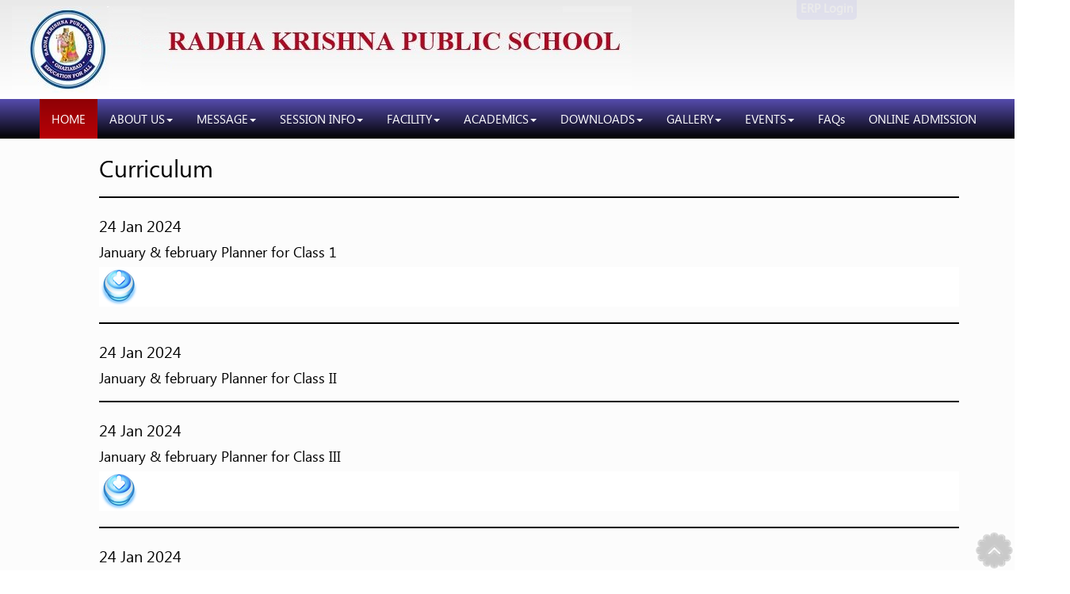

--- FILE ---
content_type: text/html
request_url: http://rkpsgzb.co/curriculum.html
body_size: 31339
content:
<!DOCTYPE html>



<html xmlns="http://www.w3.org/1999/xhtml">

<head runat="server">  <link rel='shortcut icon' href='favicon.ico' type='image/x-icon' />

     <meta http-equiv="Content-Type" content="text/html; charset=utf-8" />

    <meta name="viewport" content="width=device-width, initial-scale=1" />

    <title>Radha Krishna Public School</title>

    <link href='CSS/bootstrap.css' rel="stylesheet" type="text/css" />

    <link href='CSS/style.css' rel="stylesheet" type="text/css" />

    <link rel="stylesheet" href='CSS/animate.css' type="text/css" />

    <link rel="stylesheet" href='CSS/font-awesome.css' type="text/css" />

    <link rel="stylesheet" href='CSS/flexslider.css' type="text/css" />

    

   

    

    <!-- HTML5 Shim and Respond.js IE8 support of HTML5 elements and media queries -->

    <!-- WARNING: Respond.js doesn't work if you view the page via file:// -->

    <!--[if lt IE 9]>

      <script src="https://oss.maxcdn.com/libs/html5shiv/3.7.0/html5shiv.js"></script>

      <script src="https://oss.maxcdn.com/libs/respond.js/1.3.0/respond.min.js"></script>

    <![endif]-->
	
<!-- Pop Up Script Starts-->
	<script type="text/javascript" src="http://ajax.googleapis.com/ajax/libs/jquery/1.4.2/jquery.js"></script>

<script type="text/javascript">
$(document).ready(function() {	

		var id = '#dialog';
	
		//Get the screen height and width
		var maskHeight = $(document).height();
		var maskWidth = $(window).width();
	
		//Set heigth and width to mask to fill up the whole screen
		$('#mask').css({'width':maskWidth,'height':maskHeight});
		
		//transition effect		
		$('#mask').fadeIn(1000);	
		$('#mask').fadeTo("slow",0.8);	
	
		//Get the window height and width
		var winH = $(window).height();
		var winW = $(window).width();
              
		//Set the popup window to center
		$(id).css('top',  winH/2-$(id).height()/2);
		$(id).css('left', winW/2-$(id).width()/2);
	
		//transition effect
		$(id).fadeIn(2000); 	
	
	//if close button is clicked
	$('.window .close').click(function (e) {
		//Cancel the link behavior
		e.preventDefault();
		
		$('#mask').hide();
		$('.window').hide();
	});		
	
	//if mask is clicked
	$('#mask').click(function () {
		$(this).hide();
		$('.window').hide();
	});		
	
});

</script>

<style type="text/css">
body {
font-family:verdana;
font-size:15px;
}

a {color:#333; text-decoration:none}
a:hover {color:#ccc; text-decoration:none}

#mask {
  position:absolute;
  left:0;
  top:0;
  z-index:9000;
  background-color:#000;
  display:none;
}  
#boxes .window {
  position:absolute;
  left:0;
  top:0;
  width:990px;
  height:550px;
  background-color:#000;
  display:none;
  z-index:9999;
  padding:20px;
}
#boxes #dialog {
  width:1020px; 
  height:440px;
  padding:20px;
  background-color:#8DE6F4;
  
  
}


</style>

 <!--Pop Up Script Ends-->

    <script src='JS/jquery-1.10.2.js' type="text/javascript"></script>

    <script src='js/ie-emulation-modes-warning.js' type="text/javascript"></script>

    <script src="js/jquery.min.js"></script>
	<script async src="assets/js/jquery.js"></script>
    <script async src="assets/js/holder.js"></script>
    <script src="js/bootstrap.min.js"></script>


    

   <script>
        $(document).ready(function () {
            fnNews();
        });
        function fnNews() {
            var urlString = 'https://androidservice.specialschools.in/api/values/GetSyllabusForSchoolWebSite/?License=964';
            $.ajax({
                type: 'GET',
                url: urlString,
                dataType: 'json',
                success: function (response) {
                    debugger;
                    var trHTML = '';
                    for (var f = 0; f < response.lstHomework.length; f++) {
                        trHTML += '<hr style="border: solid 1px #000;"><p>' + response.lstHomework[f]['dateofcreation'] + '</p><h4 style="background-image:url(images/titleback.jpg); text-align:left;">' + response.lstHomework[f]['Title'] + '</h4><p style="background-color:#fff;">' + response.lstHomework[f]['Description'] + '</p><p style="background-color:#fff;  text-align:center;"></p>';
                        if (response.lstHomework[f]['filename'] != '') {
                            trHTML += '<p style="text-align:left; background-color:#fff;"><a target="_blank" href="' + response.lstHomework[f]['filename'] + '"><img src="images/donloadbut.png" style="width:50px; margin:0px auto;"></a></p>';
                        }
                    }
                    $('#divNews').html(trHTML);
                }
            });
        }
    </script>
	
    <script type="text/javascript">

        $('.fancybox-buttons').fancybox({

            openEffect: 'elastic',

            openSpeed: 500,

            closeEffect: 'elastic',

            closeSpeed: 500



        });



        $('.fancybox').fancybox({

            openEffect: 'elastic',

            openSpeed: 500,

            closeEffect: 'elastic',

            closeSpeed: 500



        })

</script>

    

  

    <script language="javascript" type="text/javascript">

    </script>



</head>

<body>

   
    <!---- Header section start here ---->

    <a name="toTop"></a>

    <header>   

   <div class="container">
	<div class="row">
	
	<div id="ptslogin" class="col-lg-3 col-xs-12 col-sm-12 wow  animated ptslogin" style="margin-top: 40px; visibility: visible;-webkit-animation-duration: 2s; text-align: -moz-right; -moz-animation-duration: 2s; animation-duration: 2s;" data-wow-duration="2s">
       
               <!--<a href="http://ptsrkps.rkpsgzb.co" target="_blank"> <img style="text-align:left;"  src="images/rkps_login.jpg" alt=""  /></a>-->

        <a href="http://ptsrkps.rkpsgzb.co/" target="_blank" class="blink_vacancy" style="color:white;">ERP Login</a>

      </div>
    <div class="col-lg-9 col-xs-12 col-sm-12 logo wow fadeInLeft animated" style="visibility: visible;-webkit-animation-duration: 2s; -moz-animation-duration: 2s; animation-duration: 2s;" data-wow-duration="2s">

    <img src="images/logo.jpg" alt="logo" style="height: 60%;">	
	
      <!-- <h1 style=" position:relative; color:#B2071E; width:130%; height:-10px; font-family: fangsong; font-size: 25pt;"><strong> RADHA KRISHNA PUBLIC SCHOOL</strong></h1> -->
	</div>
      <!--<h4 >&nbsp;&nbsp;&nbsp;&nbsp;&nbsp;&nbsp;&nbsp;&nbsp;&nbsp;&nbsp;&nbsp;&nbsp;&nbsp;&nbsp;&nbsp;&nbsp;&nbsp;&nbsp; <strong> We Believe in Deeds Not in Words.</strong></h4>-->

      
	  </div>
	  </div>
		</div>
    </div>

  </div>

  

  </header>

    <nav class="navbar navbar-default navigation">
        <div class="container">
            <div class="navbar-header">
                <button type="button" class="navbar-toggle collapsed" data-toggle="collapse" data-target="#navbar" aria-expanded="false" aria-controls="navbar"> <span class="sr-only">Toggle navigation</span> <span class="icon-bar"></span> <span class="icon-bar"></span> <span class="icon-bar"></span> </button>
                <a class="navbar-brand" href="">Menu</a>
            </div>

            <div id="navbar" class="navbar-collapse collapse">
                <ul class="nav navbar-nav">
                    <ul id='ulTopMenuDashmesh' class='nav navbar-nav'>
                        <li class='active'> <a href='index.html'>HOME</a></li>
                        <li class='dropdown'>
                            <a href='#'>ABOUT US<span class='caret'></span></a>
                            <ul class='dropdown-menu childul' role='menu'>
                                <li> <a href='vision.html'>VISION</a></li>
                                <li> <a href='mission.html'>MISSION</a></li>
                                <li> <a href='teacherempowerment.html'>TEACHER EMPOWERMENT</a></li>
                                <li> <a href='parentengagement.html'>PARENT ENGAGEMENT</a></li>

                            </ul>
                        </li>
                        <li class='dropdown'>
                            <a href='#'>MESSAGE<span class='caret'></span></a>
                            <ul class='dropdown-menu childul' role='menu'>
                                <li> <a href='directormessage.html'>DIRECTOR MESSAGE</a></li>
                                <li> <a href='pricipalmessage.html'>PRINCIPAL MESSAGE</a></li>
                            </ul>
                        <li class=''>
                            <a href='#'>SESSION INFO<span class='caret'></span></a>
                            <ul class='dropdown-menu childul' role='menu'>
                                <li> <a href='admissionprocedure.html'>ADMISSION PROCEDURE</a></li>
                                <li> <a href='admission.aspx'>ONLINE ADMISSION</a></li><li> <a href='procpectus.html'>PROSPECTUS</a></li><li> <a href='fee.html'>FEE</a></li><li> <a href='pdf/Class Wise Book-Set.pdf'>CLASS WISE BOOK LIST</a></li>
                                <li> <a href='tc.html'>TC 2017-18</a></li>
                                <li> <a href='tc2018.html'>TC 2018-19</a></li>
                                <li> <a href='tc2019.html'>TC 2019-20</a></li>
                                <li> <a href='tc2020.html'>TC 2020-21</a></li><li> <a href='tc2021.html'>TC 2021-22</a></li><li> <a href='tc2022.html'>TC 2022-23</a></li><li> <a href='tc2023.html'>TC 2023-24</a></li><li> <a href='tc2024.html'>TC 2024-25</a></li><li> <a href='tc2025.html'>TC 2025-26</a></li>
                                
                                
                                
                                <li> <a href='tc-download.html'>All TC Download</a></li>
                            </ul>
                        </li>
                        <li class='dropdown'>
                            <a href='#'>FACILITY<span class='caret'></span></a>
                            <ul class='dropdown-menu childul' role='menu'>
                                <li> <a href='library.html'>LIBRARY</a></li>
                                <li> <a href='labs.html'>LABS</a></li>
                                <li> <a href='activity.html'>ACTIVITY ROOMS</a></li>
                                <li> <a href='smartclass.html'>SMART CLASS</a></li>
                                <li> <a href='complab.html'>COMPUTER LAB</a></li>
                                <li> <a href='sports.html'>SPORTS</a></li>
                                <li> <a href='art.html'>ART & CRAFT</a></li>
                                <li> <a href='music.html'>MUSIC</a></li>
                                <li> <a href='dance.html'>DANCE</a></li>
                                <li> <a href='abacus.html'>ABACUS</a></li><li> <a href='vedic.html'>VEDIC MATHEMATICS</a></li>
                            </ul>
                        </li>
                        <li class=''>
                            <a href='#'>ACADEMICS<span class='caret'></span></a>
                            <ul class='dropdown-menu childul' role='menu'>
                                <li> <a href='result.html'>RESULTS</a></li>
                                <li> <a href='house.html'>HOUSE & CLUBS</a></li>
                                <li> <a href='images/EXAMINATION SCHEDULED FOR SESSION 2024-25.pdf'>EXAMINATION POLICY</a></li>
                                <li> <a href='sports.html'>SPORTS & CURRICULUM</a></li>
								<li> <a href='images/ACADEMICCALENDER.jpg'>ACADEMIC CALENDER</a></li>
                            </ul>
                        </li>
                        <li class=''>
                            <a href='#'>DOWNLOADS<span class='caret'></span></a>
                            <ul class='dropdown-menu childul' role='menu'>
                                <li> <a href='curriculum.html'>CURRICULUM</a></li>
                                <li> <a href='datesheet.html'>DATESHEET</a></li>
                                <li> <a href='holidayhomework.html'>HOLIDAY HOMEWORK</a></li>
                            </ul>
                        </li>
                        <li class='dropdown'>
                            <a href='#'>GALLERY<span class='caret'></span></a>
                            <ul class='dropdown-menu childul' role='menu'>
                                <li> <a href='photogallery.html'>Photo Gallery</a></li>
                                <li> <a href='videogallery.html'>Video Gallery</a></li>
                            </ul>
                        </li>
                        <li class='dropdown'>
                            <a href='#'>EVENTS<span class='caret'></span></a>
                            <ul class='dropdown-menu childul' role='menu'>
                                <li> <a href='events.html'>Events & Celebrations</a></li>
                                <li> <a href='trips.html'>Trip & Excursions</a></li>
                                <li> <a href='vip.html'>VIP Visits</a></li>
                                <li> <a href='social.html'>Social Initiatives</a></li>
                                <li> <a href='seva.html'>SEVA</a></li>
                            </ul>
                        </li>
                        <!--<li class='dropdown'> <a href='contactus.html'>CONTACT US<span class='caret'></span></a>
                                            <ul class='dropdown-menu childul' role='menu'>
                                                <li> <a href='contactus.html'>CONTACT US</a></li>
                                                <li><a href='http://ptsrkps.rkpsgzb.co/web-enquiry/career.aspx'>CAREER</a></li>
                                            </ul>
                                        </li>-->

                        <li> <a href='faq.html'>FAQs</a></li>
                        <li class="blink_me"> <a href='admission.aspx'>ONLINE ADMISSION</a></li>
            </div>
            <!--/.nav-collapse -->
        </div>

        <!--/.container-fluid -->
    </nav>

    <div class="content-area error-page" style="background-color: #FCFCFC; padding-bottom: 55px;min-height:600px; ">
            <div class="container" style="height=100%;">
                <div class="row" >
                    <div class="col-md-10 col-md-offset-1 col-sm-12 page-title">
                        <h2>Curriculum</h2>
						<div id="divNews" style="font-size:20px;"></div>                       
                    </div>
                </div> 
            </div>
        </div> 



     <script src='JS/jquery.flexslider.js' type="text/javascript"></script>

         <script src='JS/jcarousellite_1.0.1c4.js' type="text/javascript"></script>

    <footer style="bottom: 0;width: 100%;position: relative;">

  <div class="container">

    <div class="col-lg-4 col-sm-4 col-xs-12 text-center footset">    

      <ul class="footermenu">

       

        







        



         <li>

          

           <a href="index.html" >

            Home</a> 

         

            </li>           

        







        



         <li>

          

           <a href="about.html">

            About School</a> 

         

            </li>           

        







        



         <li>

          

           <a href="http://ptsrkps.rkpsgzb.co/" target="_blank">ERP Login</a>

         

            </li>           

        







        



         <li>

          

           <a href="contactus.html">Contact Us</a> 

         

            </li>           

        





      </ul>

    </div>

    <div class="col-lg-5 col-sm-5 col-xs-12 copy"> Copyrights &copy; 2019. All rights reserved by <a href="" target="_blank">PTS Bridge</a></div>
	
	
    <div class="col-lg-3 col-sm-3 col-xs-12">

      <ul class="socialicon">

      

        <li><a href="https://www.facebook.com/rkpsgzb" target="_blank"><img src="upload/M_18-5-2015-11-56-9.png" alt="" /></a> </li>

    

        <li><a href="https://twitter.com/" target="_blank">

            <img src="upload/M_18-5-2015-15-45-6.png" alt="" /></a> </li>

    

        <li><a href="https://www.google.com/search?sxsrf=ACYBGNQoOhNeLMCYIp2mfi21_b2bJGSxJg%3A1572798171387&ei=2_6-XfipF8vTvgTUpoqwCQ&q=radha+krishna+public+school+ghaziabad&oq=radha+krishna+public+school+ghaziabad&gs_l=psy-ab.3...0.0..2522...0.0..0.0.0.......0......gws-wiz.yBztO2TUkUg&ved=0ahUKEwi4g7ziuc7lAhXLqY8KHVSTApYQ4dUDCAs&uact=5" target="_blank">

            <img src="upload/M_18-5-2015-15-47-38.png" alt="" /></a> </li>

    

        <li><a href="https://play.google.com/store/apps/details?id=rkpsgzb.in&hl=en_IN" target="_blank">

            <img src="upload/M_3-12-2015-8-19-6.png" alt=""  /></a> </li>

    

 

        

      </ul>

    </div>

   

  </div>

       

</footer>

          

    <!---- footer closed here ---->

    <p class="pull-right" style="position: relative; margin: 0;">

        <a href="#toTop" class="toTop">

            <img id="imgBtnTop" src="images/icon-nav-scroll-top.png" /></a></p>

    <!--div to display popup -->

    <div id="divpopup" style="display: none;">

        <div style="background: #f1f1f1; color: #000; padding: 10px;">

            <span id="lblDescription" style="color: rgb(56, 189, 223); display: block; width: 80%;

                font-size: 28px; line-height: 30px; padding-bottom: 10px;"></span>

            <br />

            <div id="divAttachment" style="display: none;">

                <span id="spnAttachment"></span>&nbsp; &nbsp; <a class="dwonBut" href="#" id="anchorAttachment">

                    Download</a>

            </div>

            

            <div id="divStartDate">

                <label>

                    Start Date :</label><span id="lblStartDate"> </span>

            </div>

            <div class="picImg" id="divImgNews" style="position: absolute; float: right; right: 10px;

                top: 10px;">

                <img id="imgNews" style="height: auto; width: 64px;" src="#" alt="" />

            </div>

            <div id="divEndDate">

                <label>

                    End Date :</label>

                <span id="lblEndDate"></span>

            </div>

            <br />

            <label>

                Description :</label>

            <span id="pRemarks"></span>

        </div>

    </div>

    <!--div closed for popup -->

    <!--div to display virtual tour -->

    <div class="modal fade" id="myTourModal" tabindex="-1" role="dialog" aria-labelledby="myModalLabel"

        aria-hidden="true">

        <div class="modal-dialog">

            <div class="modal-content">

                <div class="modal-header">

                    <button type="button" class="close" data-dismiss="modal" aria-hidden="true" id="Button1">

                        &times;</button>

                    <h4 class="modal-title" id="H1">

                        Virtual Tour</h4>

                </div>

                <div class="modal-body" style="text-align: center">

                    <object width="425" height="350">

                        <iframe width="425" height="350" src="http://www.youtube.com/embed/iKjVdjWEpt4?rel=0"

                            frameborder="0" allowfullscreen></iframe>

                        

                </div>

                <div class="modal-footer">

                </div>

            </div>

        </div>

    </div>

    <!---- virtual tour Closed here ---->

    <script src='JS/bootstrap.min.js' type="text/javascript"></script>

    <script src='JS/index.js' type="text/javascript"></script>

    <script src='JS/jquery.flexslider.js' type="text/javascript"></script>

    <script src='Admin/Script/AjaxCall.js' type="text/javascript"></script>

    <script src='JS/toastr.js' type="text/javascript"></script>

    <script src='JS/jquery.vticker.js' type="text/javascript"></script>

    <script src='JS/Configuration.js' type="text/javascript"></script>

    <script src='JS/Validations/IMSTeamCustomValidation.js' type="text/javascript"></script>

    <script src='JS/Validations/ApplicationConfigValidations.js'

        type="text/javascript"></script>

    

    <script src='JS/jcarousellite_1.0.1c4.js' type="text/javascript"></script>

    

    <script src="JS/jquery.fancybox.js"></script>

    



     <script type="text/javascript">

         $(function () {

             $(".newsticker-jcarousellite").jCarouselLite({

                 vertical: true,

                 hoverPause: true,

                 visible: 3,

                 auto: 500,

                 speed: 1000

             });

         });

    </script>





    <script type="text/javascript">



        function getDate() {



            var day_name = new Array(7);

            day_name[0] = "SUNDAY"

            day_name[1] = "MONDAY"

            day_name[2] = "TUESDAY"

            day_name[3] = "WEDNESDAY"

            day_name[4] = "THURSDAY"

            day_name[5] = "FRIDAY"

            day_name[6] = "SATURDAY"



            var da = new Date();

            var element = document.getElementById("lblDate");

            var days = da.getDay();

            var date = da.getDate();

            var month = da.getMonth() + 1;

            var year = da.getFullYear();

            var hour = da.getHours();

            var min = da.getMinutes();

            var sec = da.getSeconds();

            var suffix;

            if (hour >= 12) {

                suffix = "PM";

                hour = hour - 12;

            }

            if (hour == 0) {

                hour = 12;

            }



            if (min < 10) {

                min = "0" + min;

            }



            element.innerHTML = day_name[days] + " ,  " + date + " - " + month + " - " + year + ",  " + hour + " :" + min + " : " + sec + " " + suffix;

            element.innerHTML = "Good Morning! It's " + da.toDateString() + " " + da.toLocaleTimeString();

        }







        $(function () {



            //            $(".newsticker-jcarousellite").jCarouselLite({

            //                vertical: true,

            //                hoverPause: true,

            //                visible: 3,

            //                auto: 500,

            //                speed: 1000

            //            });



            // SyntaxHighlighter.all();

            //$('#strap').vTicker('init', { mousePause: false });

            $('#example').vTicker('init', { padding: 4 });

        });

        $(window).load(function () {

            $('.flexslider').flexslider({

                animation: "slide",

                start: function (slider) {

                    $('body').removeClass('loading');

                }

            });



            getDate();



        });

    </script>

    <script type="text/javascript">



        $(document).ready(function () {



            $(".fancybox").fancybox({

                openEffect: 'elastic',

                openSpeed: 500,

                closeEffect: 'elastic',

                closeSpeed: 500,

                helpers: {

                    title: {

                        type: 'inside'

                    },

                    buttons: {}



                }

            });



        });





        function ShowPopup(id, type) {

            $("#divImgNews").css('display', 'block');

            $("#divAttachment").css('display', 'none');

            $("#divStartDate").css('display', 'block');

            $("#divEndDate").css('display', 'block');

            if (type == 'Event') {

                $("#pRemarks").text($("#pRemarksEvent" + id).attr('title'));

                $("#lblDescription").text($("#lblDescriptionEvent" + id).text());

                $("#lblStartDate").text($("#lblStartDateEvent" + id).text());

                $("#lblEndDate").text($("#lblEndDateEvent" + id).text());

                $("#imgNews").attr('src', $("#imgEvents" + id).attr('src'));

            }

            else if (type == 'Notice') {

                $("#pRemarks").text($("#pRemarksNotice" + id).attr('title'));

                //$("#lblDescription").text($("#lblDescriptionNotice" + id).text());

                $("#lblDescription").text($("#lblDescriptionNotice" + id).attr('title'));

                $("#lblStartDate").text($("#lblStartDateNoticee" + id).text());

                $("#lblEndDate").text($("#lblEndDateNotice" + id).text());

                //  $("#imgNews").attr('src',  $("#imgEvents" + id).attr('src'));

                $("#divStartDate").css('display', ($("#lblStartDateNoticee" + id).text().trim() != "" ? 'block' : 'none'));

                $("#divEndDate").css('display', ($("#lblEndDateNotice" + id).text().trim() != "" ? 'block' : 'none'));

                $("#divImgNews").css('display', 'none');



                $("#divAttachment").css('display', 'block');

                $("#spnAttachment").text($("#spnAttachment" + id).text());





                //hide download button if no attachment found

                $("#divAttachment").css('display', ($("#spnAttachment" + id).text().trim() != "" ? 'block' : 'none'));

                $("#anchorAttachment").attr('href', 'Upload/' + $("#spnAttachment" + id).text().trim());

            }

            else if (type == 'Circular') {

                $("#pRemarks").text($("#pRemarksCircular" + id).attr('title'));

                $("#lblDescription").text($("#lblDescriptionCircular" + id).text());

                $("#lblStartDate").text($("#lblStartDateNotice" + id).text());

                $("#lblEndDate").text($("#lblEndDateNotice" + id).text());

                $("#divAttachment").css('display', 'block');

                //$("#chpQuickLinkNew_spnAttachment").text($("#spnAttachment" + id).text());

                //$("#chpQuickLinkNew_hdnFileName").val($("#spnAttachment" + id).text());



                $("#spnAttachment").text($("#spnAttachment" + id).text());

                $("#anchorAttachment").attr('href', 'Upload/' + $("#spnAttachment" + id).text().trim());



                $("#divStartDate").css('display', 'none');

                $("#divEndDate").css('display', 'none');

                $("#divImgNews").css('display', 'none');

            }

            else if (type == 'Achievement') {

                $("#pRemarks").text($("#pRemarksAchievement" + id).attr('title'));

                $("#lblDescription").text($("#lblDescriptionAchievement" + id).text());

                $("#lblStartDate").text($("#lblStartDateAchievement" + id).text());

                //$("#lblEndDate").text($("#lblEndDateAchievement" + id).text());

                $("#divStartDate").css('display', 'none');

                $("#divEndDate").css('display', 'none');

                $("#imgNews").attr('src', $("#imgAchievements" + id).attr('src'));

            }

            else {

                $("#pRemarks").text($("#pRemarks" + id).attr('title'));

                $("#lblDescription").text($("#lblDescription" + id).text());

                $("#lblStartDate").text($("#lblStartDate" + id).text());

                $("#lblEndDate").text($("#lblEndDate" + id).text());

                $("#divEndDate").css('display', 'none');

                $("#imgNews").attr('src', $("#imgNews" + id).attr('src'));

            }

        }



        setTimeout(function () { SetActiveClass(); }, 100);

        SetActiveClass = function () {

            $("#ulTopMenuDashmesh li a").each(function () {

                if ($(this).attr('href') == 'Page.aspx?PID=' + getParameterByNameNew('PID')) {

                    $("#ulTopMenuDashmesh li").removeClass('active');

                    $(this).parents().addClass('active');

                }

                if ($(this).attr('href').indexOf("ContactUs.aspx") != -1) {

                    $(this).attr('target', '_self');

                }

                if ($(this).attr('href') == 'ContactUs.aspx?PID=' + getParameterByNameNew('PID')) {

                    $("#ulTopMenuDashmesh li").removeClass('active');

                    $(this).parents().addClass('active');

                }



            });

        }

        $("#ulTopMenuDashmesh li").hover(function () {

            //   $("#ulTopMenuDashmesh li").removeClass('active');

            //  $("#ulTopMenu li").removeClass('active');

            //  $(this).parents().addClass('active');

            $(this).addClass('open');

        }, function () {

            //   $("p").css("background-color", "pink");

            $(this).removeClass('open');

        });

        function getParameterByNameNew(name) {

            name = name.replace(/[\[]/, "\\[").replace(/[\]]/, "\\]");

            var regex = new RegExp("[\\?&]" + name + "=([^&#]*)"),

    results = regex.exec(location.search);

            return results == null ? "" : decodeURIComponent(results[1].replace(/\+/g, " "));

        }



        $('.toTop ').click(function () {

            $("html, body").animate({ scrollTop: 0 }, 600);

            return false;

        });



        $(window).scroll(function () {

            //if you hard code, then use console.log to determine when you want the nav bar to stick.

            //  console.log($(window).scrollTop())

            if ($(window).scrollTop() > 155) {//59                      

                $('.navigation').addClass('navbar-fixed');

                $("#imgBtnTop").show();

                $(".logo").hide();

                $('.navRight').css('float', 'left');

                //                  $('.navigationBar li a').css('padding-left','40px');

                //                    $('.navigationBar li a').css('padding-right','40px');

                $('.navigationBar li a').css({ 'padding-left': '26px', 'padding-right': '26px' });

            }

            if ($(window).scrollTop() < 155) { //51                      

                $('.navigation').removeClass('navbar-fixed');

                $("#imgBtnTop").hide();

                $(".logo").show();

                $('.navRight').css('float', 'right');

                $('.navigationBar li a').css({ 'padding-left': '10px', 'padding-right': '10px' });

            }

        });



    </script>

   

</body>

</html>



--- FILE ---
content_type: text/css
request_url: http://rkpsgzb.co/CSS/style.css
body_size: 25797
content:
@font-face {
    font-family: 'open_sanssemibold';
    src: url('../fonts/opensans-semibold_1-webfont.html');
    src: url('../fonts/opensans-semibold_1-webfontd41d.html?#iefix') format('embedded-opentype'),
         url('../fonts/opensans-semibold_1-webfont-2.html') format('woff2'),
         url('../fonts/opensans-semibold_1-webfont.woff') format('woff'),
         url('../fonts/opensans-semibold_1-webfont.ttf') format('truetype'),
         url('../fonts/opensans-semibold_1-webfont.svg#open_sanssemibold') format('svg');
    font-weight: normal;
    font-style: normal;

}

@font-face {
     font-family: 'SegoeUI';
    src: url('../fonts/SegoeUI.eot');
    src: url('../fonts/SegoeUId41d.html?#iefix') format('embedded-opentype'),
         url('../fonts/SegoeUI.html') format('woff2'),
         url('../fonts/SegoeUI.woff') format('woff'),
         url('../fonts/SegoeUI.ttf') format('truetype'),
         url('../fonts/SegoeUI.svg#SegoeUI') format('svg');
    font-weight: normal;
    font-style: normal;
}
@font-face {
  font-family: 'SegoeUI-Bold';
    src: url('../fonts/SegoeUI-Bold.eot');
    src: url('../fonts/SegoeUI-Boldd41d.html?#iefix') format('embedded-opentype'),
         url('../fonts/SegoeUI-Bold.html') format('woff2'),
         url('../fonts/SegoeUI-Bold.woff') format('woff'),
         url('../fonts/SegoeUI-Bold.ttf') format('truetype'),
         url('../fonts/SegoeUI-Bold.svg#SegoeUI') format('svg');
    font-weight: normal;
  font-style: normal;
}
html, body {
height: 100%;
}

@font-face {
    font-family: 'OswaldRegular';
    src: url('../fonts/OswaldRegular.eot');
    src: url('../fonts/OswaldRegular.eot') format('embedded-opentype'),
         url('../fonts/OswaldRegular.html') format('woff2'),
         url('../fonts/OswaldRegular.woff') format('woff'),
         url('../fonts/OswaldRegular.ttf') format('truetype'),
         url('../fonts/OswaldRegular.svg#OswaldRegular') format('svg');
}

body{background:#fff; font-size:12px; font-family: 'SegoeUI' !important;}
a{outline:0;}
a:hover{text-decoration:none;}
img{border:none;}
header{background: #e9e9e9; /* Old browsers */
background: -moz-linear-gradient(top,  #e9e9e9 0%, #ffffff 100%); /* FF3.6+ */
background: -webkit-gradient(linear, left top, left bottom, color-stop(0%,#e9e9e9), color-stop(100%,#ffffff)); /* Chrome,Safari4+ */
background: -webkit-linear-gradient(top,  #e9e9e9 0%,#ffffff 100%); /* Chrome10+,Safari5.1+ */
background: -o-linear-gradient(top,  #e9e9e9 0%,#ffffff 100%); /* Opera 11.10+ */
background: -ms-linear-gradient(top,  #e9e9e9 0%,#ffffff 100%); /* IE10+ */
background: linear-gradient(to bottom,  #e9e9e9 0%,#ffffff 100%); /* W3C */
filter: progid:DXImageTransform.Microsoft.gradient( startColorstr='#e9e9e9', endColorstr='#ffffff',GradientType=0 ); /* IE6-9 */
}
.logo{margin:8px 0;}
.time{position:relative;}
.timein{position:absolute; top:24px; left:115px; font-size:13px; color:#171717;}
.rightside{display:block; text-align:right;}
ul.topLinks{margin:35px 0 12px 0; padding:0;}
ul.topLinks li{font-size:15px; list-style:none; color:#142626; display:inline-block; padding-right:12px;}
ul.topLinks li a{font-size:15px;  color:#142626; text-decoration:none;}
ul.topLinks li:last-child{padding-right:0;}
.carousel-control.left, .carousel-control.right{background:none!important;}
.accor-back{
  list-style: none;
  background: #000;
  display: block;
  padding: 4px;
  color: #fff;
  font-size:14px;
  }
  .panel-body li{ list-style:none;}

.navbar-fixed {box-shadow: 0 0 2px 0 hsl(0, 0%, 78%);  position: fixed;  top:0; width: 100%; z-index: 100;}
span.col{background:#142626; width:25px; height:25px; border-radius:50%; display:inline-block;}
.topIcon{font-size:12px; color:#fff; padding:6px;}
.fontSize{font-size:19px; font-weight:bold;}
ul.botLinks{margin: 0; padding:0;}
ul.botLinks li{display:inline-block; padding-right:12px; width:30%;}
ul.botLinks li a{text-align:center; color:#fff; font-size:13px; text-transform:uppercase; display: block; border-radius:7px; padding:7px; transition:all 0.8s ease-in-out;}
ul.botLinks li a:hover{transform:scale(1.1,1.1); text-decoration:none;}
ul.botLinks li a.first{background:#f7a216;}
ul.botLinks li a.first1{background:#aa201e; }
ul.botLinks li a.first2{background:#112323; }
ul.botLinks li:last-child{padding-right:0;}
.navigation{background: #564cae;/* Old browsers */
background: -moz-linear-gradient(top,  #564cae 0%, #010101 100%); /* FF3.6+ */
background: -webkit-gradient(linear, left top, left bottom, color-stop(0%,#564cae), color-stop(100%,#010101)); /* Chrome,Safari4+ */
background: -webkit-linear-gradient(top,  #564cae 0%,#010101 100%); /* Chrome10+,Safari5.1+ */
background: -o-linear-gradient(top,  #564cae 0%,#010101 100%); /* Opera 11.10+ */
background: -ms-linear-gradient(top,  #564cae 0%,#010101 100%); /* IE10+ */
background: linear-gradient(to bottom,  #564cae 0%,#010101 100%); /* W3C */
filter: progid:DXImageTransform.Microsoft.gradient( startColorstr='#564cae', endColorstr='#010101',GradientType=0 ); /* IE6-9 */
margin-bottom:0!important; border:0!important; border-radius:0!important;}
.navbar-brand{display:none;}
.navbar-default .navbar-nav > .active > a, .navbar-default .navbar-nav > .active > a:hover, .navbar-default .navbar-nav > .active > a:focus{
	background: #8f0105; /* Old browsers */
background: -moz-linear-gradient(top,  #8f0105 0%, #b80207 100%); /* FF3.6+ */
background: -webkit-gradient(linear, left top, left bottom, color-stop(0%,#8f0105), color-stop(100%,#b80207)); /* Chrome,Safari4+ */
background: -webkit-linear-gradient(top,  #8f0105 0%,#b80207 100%); /* Chrome10+,Safari5.1+ */
background: -o-linear-gradient(top,  #8f0105 0%,#b80207 100%); /* Opera 11.10+ */
background: -ms-linear-gradient(top,  #8f0105 0%,#b80207 100%); /* IE10+ */
background: linear-gradient(to bottom,  #8f0105 0%,#b80207 100%); /* W3C */
filter: progid:DXImageTransform.Microsoft.gradient( startColorstr='#8f0105', endColorstr='#b80207',GradientType=0 ); /* IE6-9 */
color:#fff!important;}
.navbar-default .navbar-nav > li > a:hover,.navbar-default .navbar-nav > li > a:focus {
  color: #fff;
background: #8f0105; /* Old browsers */
background: -moz-linear-gradient(top,  #8f0105 0%, #b80207 100%); /* FF3.6+ */
background: -webkit-gradient(linear, left top, left bottom, color-stop(0%,#8f0105), color-stop(100%,#b80207)); /* Chrome,Safari4+ */
background: -webkit-linear-gradient(top,  #8f0105 0%,#b80207 100%); /* Chrome10+,Safari5.1+ */
background: -o-linear-gradient(top,  #8f0105 0%,#b80207 100%); /* Opera 11.10+ */
background: -ms-linear-gradient(top,  #8f0105 0%,#b80207 100%); /* IE10+ */
background: linear-gradient(to bottom,  #8f0105 0%,#b80207 100%); /* W3C */
filter: progid:DXImageTransform.Microsoft.gradient( startColorstr='#8f0105', endColorstr='#b80207',GradientType=0 ); /* IE6-9 */
}
.botnav{position:relative; z-index:99999; top:-26px;}
ul.menu{margin:0 auto; padding:0; width:100%;}
ul.menu li{list-style:none; float:left; margin-right:13px; width:32%;}
ul.menu li:last-child{margin-right:0;}
ul.menu li a{text-decoration:none; display:block; text-transform:uppercase; color:#000; font-size:15px; color:#fff; font-weight:bold; 
text-align:center;border:2px solid rgba(255,255,255,0.7); box-shadow:0 0 3px 0 rgba(0,0,0,0.7); border-radius:5px; padding:10px 15px; transition:all 0.5s ease-in-out; -moz-transition:all 0.5s ease-in-out; -webkit-transition:all 0.5s ease-in-out; -o-transition:all 0.5s ease-in-out;}
ul.menu li a:hover{transform:scale(1.1,1.1); -webkit-transform:scale(1.1,1.1); -moz-transform:scale(1.1,1.1); -o-transform:scale(1.1,1.1);}
ul.menu li a.list1{background: #fac015; /* Old browsers */
background: -moz-linear-gradient(top,  #fac015 0%, #fba00d 100%); /* FF3.6+ */
background: -webkit-gradient(linear, left top, left bottom, color-stop(0%,#fac015), color-stop(100%,#fba00d)); /* Chrome,Safari4+ */
background: -webkit-linear-gradient(top,  #fac015 0%,#fba00d 100%); /* Chrome10+,Safari5.1+ */
background: -o-linear-gradient(top,  #fac015 0%,#fba00d 100%); /* Opera 11.10+ */
background: -ms-linear-gradient(top,  #fac015 0%,#fba00d 100%); /* IE10+ */
background: linear-gradient(to bottom,  #fac015 0%,#fba00d 100%); /* W3C */
filter: progid:DXImageTransform.Microsoft.gradient( startColorstr='#fac015', endColorstr='#fba00d',GradientType=0 ); /* IE6-9 */
}
ul.menu li a.list2{background: #e53525; /* Old browsers */
background: -moz-linear-gradient(top,  #e53525 0%, #a91f1e 100%); /* FF3.6+ */
background: -webkit-gradient(linear, left top, left bottom, color-stop(0%,#e53525), color-stop(100%,#a91f1e)); /* Chrome,Safari4+ */
background: -webkit-linear-gradient(top,  #e53525 0%,#a91f1e 100%); /* Chrome10+,Safari5.1+ */
background: -o-linear-gradient(top,  #e53525 0%,#a91f1e 100%); /* Opera 11.10+ */
background: -ms-linear-gradient(top,  #e53525 0%,#a91f1e 100%); /* IE10+ */
background: linear-gradient(to bottom,  #e53525 0%,#a91f1e 100%); /* W3C */
filter: progid:DXImageTransform.Microsoft.gradient( startColorstr='#e53525', endColorstr='#a91f1e',GradientType=0 ); /* IE6-9 */
}
ul.menu li a.list3{background: #2a4848; /* Old browsers */
background: -moz-linear-gradient(top,  #2a4848 0%, #122525 100%); /* FF3.6+ */
background: -webkit-gradient(linear, left top, left bottom, color-stop(0%,#2a4848), color-stop(100%,#122525)); /* Chrome,Safari4+ */
background: -webkit-linear-gradient(top,  #2a4848 0%,#122525 100%); /* Chrome10+,Safari5.1+ */
background: -o-linear-gradient(top,  #2a4848 0%,#122525 100%); /* Opera 11.10+ */
background: -ms-linear-gradient(top,  #2a4848 0%,#122525 100%); /* IE10+ */
background: linear-gradient(to bottom,  #2a4848 0%,#122525 100%); /* W3C */
filter: progid:DXImageTransform.Microsoft.gradient( startColorstr='#2a4848', endColorstr='#122525',GradientType=0 ); /* IE6-9 */
}
ul.menu li a.list4{background: #112323; /* Old browsers */
background: -moz-linear-gradient(top,  #112323 0%, #020405 100%); /* FF3.6+ */
background: -webkit-gradient(linear, left top, left bottom, color-stop(0%,#112323), color-stop(100%,#020405)); /* Chrome,Safari4+ */
background: -webkit-linear-gradient(top,  #112323 0%,#020405 100%); /* Chrome10+,Safari5.1+ */
background: -o-linear-gradient(top,  #112323 0%,#020405 100%); /* Opera 11.10+ */
background: -ms-linear-gradient(top,  #112323 0%,#020405 100%); /* IE10+ */
background: linear-gradient(to bottom,  #112323 0%,#020405 100%); /* W3C */
filter: progid:DXImageTransform.Microsoft.gradient( startColorstr='#112323', endColorstr='#020405',GradientType=0 ); /* IE6-9 */

}
.regbg{background:url(../images/red-bg.jpg) 0 0 no-repeat; background-size:cover; min-height:330px; padding-top:44px; margin-left:0px;}
.blackbg{background:url(../images/black-bg.jpg) 0 0 fixed no-repeat; background-size:cover; min-height:300px; padding:25px 0;}
footer{background: #564cae; /* Old browsers */
background: -moz-linear-gradient(top,  #564cae 0%, #010101 100%); /* FF3.6+ */
background: -webkit-gradient(linear, left top, left bottom, color-stop(0%,#564cae), color-stop(100%,#010101)); /* Chrome,Safari4+ */
background: -webkit-linear-gradient(top,  #564cae 0%,#010101 100%); /* Chrome10+,Safari5.1+ */
background: -o-linear-gradient(top,  #564cae 0%,#010101 100%); /* Opera 11.10+ */
background: -ms-linear-gradient(top,  #564cae 0%,#010101 100%); /* IE10+ */
background: linear-gradient(to bottom,  #564cae 0%,#010101 100%); /* W3C */
filter: progid:DXImageTransform.Microsoft.gradient( startColorstr='#564cae', endColorstr='#010101',GradientType=0 ); /* IE6-9 */
min-height:50px; line-height:50px;}
ul.footermenu{margin:0; padding:16px 0 0 0;}
ul.footermenu li{list-style:none; padding:0 10px; float:left;  line-height: 27px; }
ul.footermenu li a{color:#fff; display:block; text-align:center; text-decoration:none;}
.copy {color: #fff; font-size: 12px; line-height: 27px;  padding-top: 16px;   text-align: center;}
ul.socialicon{margin:0; padding:0;}
ul.socialicon li{list-style:none; padding:0 10px; float:left;}
ul.socialicon li a{  border-radius: 50%; color: hsl(0, 0%, 100%); display: block; height:35px; text-align: center; text-decoration: none; width:35px; background:#fff; color:#112323; font-size:22px; line-height:35px; margin-top:8px; padding-top:0px;}
ul.socialicon li a:hover{background:#c3c3c3; color:#fff; transition:all 0.5s ease-in-out; box-shadow:0 0 5px 0 #fff;}
.notice{background:#eef0f1;}
.headTop{background:url(../images/head-bg.png) 0 0 repeat-x; min-height:49px; text-align:center; color:#fff; line-height:49px; font-size:22px; font-weight:normal; text-transform:uppercase; margin:0;}
.headtxt{font-weight:bold;}
.txtPara{padding:46px 30px;}
.parahead{font-weight:bold; color:#ad211f; display:inline;}
.parahead2{font-weight:bold; color:#414141; display:inline;}
.parahead3{font-weight:bold; color:#fff; display:inline;}
.parahead4{color:#fff; display:inline;}
.linkread{color:#ad211f; display:block; padding-top:15px;}
.welHead{font-size:35px; color:#2a2a2a; display:block; font-weight:bold; text-transform:uppercase;   font-family: 'SegoeUI-Bold';}
.schoolHead{font-size:20px; color:#494949; display:block;}
.welPara{margin:0; padding:0 0 0 0;}
.welPara p{line-height:27px; color:#514f4f; font-size:16px;}
.saintHead{font-size:27px; color:#2a2a2a; text-transform:uppercase;}
.saintBold{font-weight:bold;}
.mainTop{position:relative;}
.achievement{ border-left: 0;  border-top: 32px solid #8f0105;  border-right: 37px solid hsla(0, 0%, 0%, 0);  height: 0;
 padding: 21px 4px;    position: absolute;    left: 0;    top: 0;    width: 79%;}
 h2.all_txt{font-size:20px; font-weight:bold; text-transform:uppercase; font-family: 'SegoeUI'; margin:-49px 0 0 0; padding:0 0 0 15px; text-align:right; color:#fff;  text-shadow: 1px 1px 3px hsl(35, 37%, 81%);}
 .achieveBox{padding:0 20px; background:#fff; margin-top:32px; min-height:280px;}
.pad {padding: 0 10px 0 0 !important;}
.padnew {padding:0 !important;}
.marg {margin-right: 10px!important;}
.achievParaHead {color:#8f0105;  display: block;  font-size: 16px;   font-weight: bold;}
.readMore {  background:#8f0105; color:#fff;   display: block;   float: right;  font-size: 13px; position:absolute; right:0;  padding: 2px 10px 5px; border:1px solid #8f0105; transition:all 0.5s ease-out; -moz-transition:all 0.5s ease-out; -webkit-transition:all 0.5s ease-out; -o-transition:all 0.5s ease-out;}
.readMore:hover{color:#fff; text-decoration:none; background:#fff; border:1px solid #8f0105; color:#8f0105;}
ul.quickLinks{margin:32px 0 0 0; padding:0;}
ul.quickLinks li{list-style:none; margin:0 5px 10px 5px !important; float:left; width:47% !important;}
ul.quickLinks li a{text-align:center; color:#000; font-size:16px; text-transform:uppercase; background:#fff; display:block; border:4px solid #d7d7d7; box-shadow:0 0 4px rgba(0,0,0,0.7); padding:8px 12px; font-weight:bold; transition:all 0.5s ease-in-out; -moz-transition:all 0.5s ease-in-out; -webkit-transition:all 0.5s ease-in-out; -o-transition:all 0.5s ease-in-out;}
ul.quickLinks li a span.quicicon{display:block; text-align:center; margin:0 auto;}
ul.quickLinks li a.quickico1{margin:0; padding:0;display:block; padding:8px 12px;}
ul.quickLinks li a.quickico2{margin:0; padding:0;display:block; padding:8px 12px;}
ul.quickLinks li a.quickico3{margin:0; padding:0;display:block;padding:8px 12px;}
ul.quickLinks li a.quickico4{margin:0; padding:0;display:block;padding:8px 12px;}
ul.quickLinks li a.quickico1:hover{background:#8f0105; color:#fff; border:4px solid #8f0105; box-shadow:0 0 4px rgba(0,0,0,0.7); text-decoration:none;}
ul.quickLinks li a.quickico2:hover{background:#8f0105; color:#fff; border:4px solid #8f0105; box-shadow:0 0 4px rgba(0,0,0,0.7);  text-decoration:none;}
ul.quickLinks li a.quickico3:hover{background:#8f0105; color:#fff; border:4px solid #8f0105; box-shadow:0 0 4px rgba(0,0,0,0.7);  text-decoration:none;}
ul.quickLinks li a.quickico4:hover{background:#8f0105; color:#fff; border:4px solid #8f0105; box-shadow:0 0 4px rgba(0,0,0,0.7);  text-decoration:none;}
.KidsImg img{width:90%; text-align:center;}
.nameTxt{font-size:15px; text-align:center; color:#000; text-transform:uppercase; display:block; padding:10px 0;}
.topperFlex{padding-top:0!important; padding-bottom:0!important;}
.topperFlex .slides img{width:70%!important; margin:auto!important; height:135px;}
.marginTop{margin-top:12px !important;}
.classTxt{font-size:17px; text-align:center; color:#112323; display:block; padding:0 0 10px; font-weight:bold; font-family: 'SegoeUI-Bold';}
.flexslider .slides > li{padding:15px 0 4px 0; }
 h2.flex_txt{font-size:17px; font-weight:bold; text-transform:uppercase; font-family: 'SegoeUI'; margin:-49px 0 0 0; padding:0 0 0 15px; text-align:left; color:#fff;}
 .sliderFlex{ border-left: 0;  border-top: 32px solid #8f0105;  border-right: 37px solid hsla(0, 0%, 0%, 0);  height: 0;
 padding: 21px 4px;    position: absolute;    left: 0;    top: 0;    width: 92%;}
 .toTop{position:fixed; right:0px; bottom:0; outline:none; border:none;}
.toTop img{width:50px; height:50px; outline:none; border:none;}
.viewMore{margin:0; padding:0; display:block; position:absolute; bottom:-45px; width:100%;}
.viewMore a{background:#8f0105; color:#fff; display:block; padding: 2px 10px 5px; text-decoration:none; width:50%; margin:auto; text-align:center;  transition:all 0.5s ease-out; -moz-transition:all 0.5s ease-out; -webkit-transition:all 0.5s ease-out; -o-transition:all 0.5s ease-out;}
.viewMore a:hover{text-decoration:none;  color:#fff;}
.slider{position:relative;}
.viewMoreNew{margin:0; padding:0; display:block; position:absolute; bottom:-79px; width:100%;}
.viewMoreNew a{background:#8f0105; color:#fff; display:block; padding: 2px 10px 5px; text-decoration:none; width:50%; margin:auto; text-align:center;  transition:all 0.5s ease-out; -moz-transition:all 0.5s ease-out; -webkit-transition:all 0.5s ease-out; -o-transition:all 0.5s ease-out;}
.viewMoreNew a:hover{text-decoration:none;  color:#fff;}
 .topperBox{padding:20px; background:#fff; margin-top:32px; min-height:336px; margin-bottom:25px;} 
 .birthdayBox{padding:20px; background:#fff; margin-top:32px; margin-bottom:25px; min-height:336px;} 
 .fancybox-buttons > img, .fancybox > img { border: 4px solid #c4c4c4;  box-shadow: 0 0 5px 0 hsl(0, 0%, 80%);}
.carousel-fade .carousel-inner .item {opacity: 0.2; -webkit-transition-property: opacity;  -moz-transition-property: opacity;-o-transition-property: opacity;  transition-property: opacity;}
.carousel-fade .carousel-inner .active {opacity: 1;}
.carousel-fade .carousel-inner .active.left,.carousel-fade .carousel-inner .active.right {left: 0; opacity: 0; z-index: 1;}
.carousel-fade .carousel-inner .next.left,.carousel-fade .carousel-inner .prev.right {opacity: 1;}
.carousel-fade .carousel-control {z-index: 2;}
.carousel-inner{box-shadow:0 7px 10px 0 #414141;}
.flex-viewport{margin-bottom:15px; padding:0 0 10px 0; }
.list-photo{margin:0; padding:0;}
.list-photo li{float:left; list-style:none; border-radius:5px; box-shadow:0 0 5px 0 #ccc; border:8px solid #f9f9f9; margin-left:38px; margin-bottom:38px; transition:all 2s ease;}
.list-photo li:hover{transform:scale(0.9,0.9); opacity: 0.5;}
.galHead{ text-align:justify; color:#000; padding-bottom:15px;}
#example ul{width:100%; padding-top:25px!important;}
.BotHieght{min-height:400px;}
.welCont{font-weight:normal; text-transform:none; text-align:justify;}
.dwonBut{display:inline!important; color:#fff; padding:5px; background: #e53525; /* Old browsers */
background: -moz-linear-gradient(top,  #e53525 0%, #a91f1e 100%); /* FF3.6+ */
background: -webkit-gradient(linear, left top, left bottom, color-stop(0%,#e53525), color-stop(100%,#a91f1e)); /* Chrome,Safari4+ */
background: -webkit-linear-gradient(top,  #e53525 0%,#a91f1e 100%); /* Chrome10+,Safari5.1+ */
background: -o-linear-gradient(top,  #e53525 0%,#a91f1e 100%); /* Opera 11.10+ */
background: -ms-linear-gradient(top,  #e53525 0%,#a91f1e 100%); /* IE10+ */
background: linear-gradient(to bottom,  #e53525 0%,#a91f1e 100%); /* W3C */
filter: progid:DXImageTransform.Microsoft.gradient( startColorstr='#e53525', endColorstr='#a91f1e',GradientType=0 ); /* IE6-9 */
transition:all 0.5s ease; -webkit-transition:all 0.5s ease; -moz-transition:all 0.5s ease;}
.dwonBut:hover{background:#000; color:#fff; text-decoration:none;}

.titleNM{color:#D90200; font-size:18px!important; padding:10px 0;}
.calNM{font-size:22px!important; padding-right:20px!important;}
.info a{color:#fff;}
#newsticker-demo { 
width:auto; 

padding:5px 5px 0; 
font-family:Verdana,Arial,Sans-Serif;
font-size:12px;
margin:0 auto;
}

#newsticker-demo a { text-decoration:none; }
#newsticker-demo img { border: 2px solid #FFFFFF; }

#newsticker-demo .title {
text-align:center;
font-size:14px;
font-weight:bold;
padding:5px;
}

.newsticker-jcarousellite { padding:0; margin:0; }
.newsticker-jcarousellite ul{display:inline-block; margin:0; padding:0;}
.newsticker-jcarousellite ul li{ list-style:none; display:inline-block; margin-bottom:5px; }
.newsticker-jcarousellite .thumbnail1 { float:left;  background-color: hsl(1, 100%, 43%);
    color: hsl(0, 0%, 100%);
    font-family: 'OswaldRegular'; padding:0 10px; }
.newsticker-jcarousellite .info { float:left; background-color: hsl(240, 4%, 26%); padding:10px 14px 10px 8px; width:200px;}
.newsticker-jcarousellite .info span.cat { display: block; font-size:10px; color:#808080; }
.blog-item-date-cont {
    background-color: hsl(1, 100%, 43%);
    color: hsl(0, 0%, 100%);
    font-family: 'OswaldRegular';
}
.newsticker-jcarousellite .thumbnail1 .blog-item-date {
   font-family: 'OswaldRegular';
    font-size: 26px;
    font-weight: 100;
    line-height: 30px;
    text-align: center;
}
.newsticker-jcarousellite .thumbnail1 .blog-item-mounth {
    font-family: "Oswald",sans-serif;
    font-size: 14px;
    font-weight: 100;
    margin-bottom: 3px;
    margin-top:0;
    text-align: center;
}

@media (max-width:1024px){
.logo img{width:250px; text-align:center; margin:20px auto 0;}
.rightside{text-align:center; margin-bottom:10px;}
ul.topLinks { margin: 5px 0 12px; padding: 0;}
ul.botLinks{margin-bottom:12px;}
.timein {left: 324px; top:37px;}
.saintImg{margin:0 auto; text-align:center;}	
.saintImg img{width:50%; text-align:center; margin:0 auto;}
.KidsImg{margin:0 auto; text-align:center;}	
.KidsImg img{width:50%; text-align:center; margin:15px auto;}
 ul.quickLinks li{width:47% !important;   margin: 0 5px 10px !important;}
 .achieveBox{min-height:375px;}
 
    ul.menu li {float: left;   width: 23% !important;  }
        ul.menu li a {font-size:13px; }


	}

@media (max-width:980px){
	.timein {left: 244px; top:24px;}
    .achieveBox{min-height:275px;}
    

    ul.menu li
    {
        float: left;
        width: 23% !important;
    }
        ul.menu li a
        {font-size:12px;
        }
}
@media (max-width:700px){
.navbar-brand{display:block;}
.time{position:relative;}
.timein {font-size: 11px; text-align:center; line-height: 14px;  position: absolute; left:0; top: 0px;}
.logo img{text-align:center; margin:0px auto 0;}
.rightside{text-align:center; margin-bottom:10px;}
ul.topLinks { margin: 5px 0 12px; padding: 0;}
ul.botLinks{margin-bottom:12px;}
.logo img{
	width: 100%;
}
.KidsImg img{width:50%; text-align:center; margin:15px auto;}
ul.menu{margin:0; width:100%;}
ul.menu li {float:none; margin: 10px auto !important;   width: 90% !important;}
ul.socialicon {display: table; margin: 0 auto 10px;   padding: 0;  text-align: center;}
ul.footermenu li{padding:0 6px}
ul.botLinks li{margin-bottom:10px;}
ul.footermenu{margin:0 auto; display:inline-block; text-align:center;}
.footset{margin-top:17px; line-height:18px;}
 .achieveBox{min-height:257px; display:inline-block; width:100%;}
  .topperBox{display:flex;}
  #newsticker-demo{min-height:660px;}
}
@media (max-width:640px){.timein{left:150px; top:42px;} ul.quickLinks li{width:40% !important;   margin: 0 5px 10px !important;}
.topperFlex .slides img{width:34%!important;} .viewMore{position:inherit; bottom:0;}  .birthdayBox .slider .slides img{width:28%!important;} 

}
@media (max-width:480px){.timein{left:108px; top:32px;} ul.quickLinks li {margin: 0 5px 10px; width: 47%;} .topperFlex .slides img{width:50%!important;}  .birthdayBox .slider .slides img{width:28%!important;} }
@media (max-width:360px){.timein{left:0px; top:0px;}ul.quickLinks li{width:75% !important;   margin: 0 5px 10px 0 !important;} .topperFlex .slides img{width:100%!important;}
    .birthdayBox .slider .slides img{width:70%!important;}                     
                         }
@media (max-width:320px){.timein{left:0px; top:0px;} .topperBox{display:flex;}  
ul.quickLinks li {margin: 0 5px 10px 0; width: 100%;} .topperFlex .slides img{width:100%!important;} .birthdayBox .slider .slides img{width:70%!important;}

}

@keyframes blinker1 {
      50% {
      opacity: 0;
      }
      }
.blink_vacancy{   
    background-color:blue; 
    color:white; 
    padding:5px 5px 5px 5px; 
    border-radius:5px; 
    text-decoration:none !important;
  transition: all 0.8s;
  cursor: pointer;
  font-weight:bold;
  animation: blinker1 2s linear infinite;
}

.Mandatory {
    color: red;
    font-size: 18px;
    font-weight: 600;
}
#mandatoryDIscTbl{
  width: 50%;
}
#mandatoryDIscTbl tr td {
  padding: 10px;
  font-family: calibri;
  white-space: nowrap;
  /* border: 1px solid gray; */
}
.discLinks{
  text-decoration: none;
  font-size: 1.3em;
  color: #000000;
}

--- FILE ---
content_type: application/javascript
request_url: http://rkpsgzb.co/JS/Validations/IMSTeamCustomValidation.js
body_size: 8156
content:
// Author : Subia,Rishu,Mandeep 
// Team   : IMS- Dot Net Spiders

// Global variable
var IsValid = true;

// This method invoke when control focus lost
$('.valid').blur(function () {
    // Reset Style
    $(this).css('borderColor', '');
    $(this).removeAttr('placeholder');
    // Get the value of attribute validations
    var Validation = $(this).attr("validations");
    // If variable Validation is not undefined then split the validation type
    if (Validation != undefined) {
        var array = Validation.split(",");
        // 1. Required Field
        if (jQuery.inArray("Required", array) >= 0 && $(this).val().trim() == '') {
            ValidateControl(this, "This field is required");
            return false;
        }
        // 2. Numeric
        if (jQuery.inArray("Numeric", array) >= 0) {
            var marksReg = /^[0-9.]+$/;
            if (!marksReg.test($(this).val())) {
                $(this).val("");
                ValidateControl(this, "This field contains numeric value only");
                return false;
            }
        }

        // 3. Alphabets
        if (jQuery.inArray("Alphabets", array) >= 0) {
            var alphabetsReg = /^[A-Za-z ]+$/;
            if (!alphabetsReg.test($(this).val())) {
                $(this).val("");
                ValidateControl(this, "This field contains characters only.");
                return false;
            }
        }


        //Combination format of Alphabets and Numeric
        if (jQuery.inArray("AlphaNumeric", array) >= 0) {
            var input = $(this).val();
            if (input != "") {
                if (!input.match(/^[A-Za-z 0-9]+[0-9 A-Za-z]+$/)) {
                    $(this).val("");
                    ValidateControl(this, "Please enter combination of numbers and alphabets");
                    return true;
                }
                else {
                    return false;
                }
            }
        }

        //Combination format of Alphabets, Numeric, &, @, !, * and -
        if (jQuery.inArray("AlphaNumeric1", array) >= 0) {
            var input = $(this).val();
            if (input != "") {
                if (!input.match(/^[A-Za-z0-9&!*-@]+[0-9 A-Za-z&!*-@]+$/)) {
                    $(this).val("");
                    ValidateControl(this, "Please enter combination of numbers and alphabets");
                    return true;
                }
                else {
                    return false;
                }
            }
        }


        // Email
        if (jQuery.inArray("Email", array) >= 0) {
            var emailReg = /^([\w-\.]+@([\w-]+\.)+[\w-]{2,4})?$/;
            if (!emailReg.test($(this).val())) {
                $(this).val("");
                ValidateControl(this, "Please enter valid email address.e.g info@jcdv.com");
                return false;
            }
        }
        //Date Time format
        if (jQuery.inArray("Date", array) >= 0) {
            var input = $(this).val();
            if (input != "") {
                if (!input.match(/^(0[1-9]|[12][0-9]|3[01])[\- \/.](?:(0[1-9]|1[012])[\- \/.](19|20)[0-9]{2})$/)) {
                    $(this).val("");
                    ValidateControl(this, "Please enter date in dd/mm/yyyy format");
                    return true;
                }
                else {
                    return false;
                }
            }
        }
       

        //Combination format
        if (jQuery.inArray("Combination", array) >= 0) {
            var input = $(this).val();
            if (input != "") {
                if (!input.match(/^(?=.*\d)(?=.*[A-Za-z])[0-9a-zA-Z]{8,}$/)) {
                    $(this).val("");
                    ValidateControl(this, "Atleast one digit and minimum eight characters required");
                    return true;
                }
                else {
                    return false;
                }
            }
        }
        //Username //to be reviewed
        if (jQuery.inArray("Username", array) >= 0) {
            var ID = $(this).attr("id");
            if ($.trim($("#" + ID).val()).length < 8 || $.trim($("#" + ID).val()).indexOf(' ') >= 0) {
                ValidateControl(this, "Username not valid (min. 8 characters without space)");
                return true;
            }
            else {
                return false;
            }
        }
        //Multiselect list //to be reviewed
        if (jQuery.inArray("MultipleSelect", array) >= 0) {   //to be checked
            var ID = $(this).attr("id");
            if ($("#" + ID + " option:selected").length <= 0) {
                ValidateControl(this, "Please select option");
                IsValid = false;
                return true;
            }
            else if ($("#" + ID + " option:selected").length >= 1) {
                return false;
            }
        }
        //Single Select //to be reviewed
        if (jQuery.inArray("Select", array) >= 0) {  //to be checked
            var ID = $(this).attr("id");
            if ($("#" + ID).val() == '-1') { //earlier it was 0 in place of -1 changed on 27/6/2014
                ValidateControl(this, "Please select option");
                IsValid = false;
                return true;
            }
            else {
                return false;
            }
        }

        if (jQuery.inArray("SelectNew", array) >= 0) {  //to be checked
            var ID = $(this).attr("id");
            if ($("#" + ID).val() == '0') { //earlier it was 0 in place of -1 changed on 27/6/2014
                ValidateControl(this, "Please select option");
                IsValid = false;
                return true;
            }
            else {
                return false;
            }
        }

        // Password
        if (true) {

        }
        // Range
        if (true) {

        }

        // Mobile No
        if (jQuery.inArray("PhoneNo", array) >= 0) {
            var contactReg = /^[0-9-+]+$/;
            if ($(this).val().length == 10) {
                if (!contactReg.test($(this).val())) {
                    $(this).val("");
                    ValidateControl(this, "Please enter valid contact number.");
                    return;
                }
            }
           else if ($(this).val().length <= 0) {
               return true;
            }
            else {
                $(this).val("");
                ValidateControl(this, "Contact No should be 10 digit.");
                return;
            }
        }

        // Zip code length
        if (jQuery.inArray("ZipCode", array) >= 0) {
            var contactReg = /^[0-9-+]+$/;
            if ($(this).val().length >= 6 && $(this).val().length <= 10) {
                if (!contactReg.test($(this).val())) {
                    $(this).val("");
                    ValidateControl(this, "Please enter valid number.");
                    return;
                }
            }
            else {
                $(this).val("");
                ValidateControl(this, "Zipcode should be between 6 to 10 digit.");
                return;
            }
        }



        // Validate Image File
        if (true) {

        }
    }
});
// Set validation message and control appearance
ValidateControl = function (obj, message) {
    if ($(obj).attr("placeholder") == undefined) {
        $(obj).css('borderColor', '#ff0000');
        $(obj).attr("placeholder", $(obj).attr('title') == undefined ? message : $(obj).attr('title'));
        IsValid = false;
        //  $("<label class='has-error'>" + ($(this).attr('title') == undefined ? "Please enter value" : $(this).attr('title')) + "</label>").insertAfter('#' + $(this).attr('id'));
    }
}
// Call this method while submit form
FormIsValid = function () {
    $('.valid').blur();
    $('.Check').blur();
    var ReturnValue = IsValid;
    // Reset 
    IsValid = true;
    return ReturnValue;
}

--- FILE ---
content_type: application/javascript
request_url: http://rkpsgzb.co/JS/Validations/ApplicationConfigValidations.js
body_size: 7072
content:
// Author : Subia,Rishu,Mandeep 
// Team   : IMS- Dot Net Spiders

// Global variable
var IsValid = true;

// This method invoke when control focus lost
$('#divNewSubscriber,#divGetInTouchId,#divSetu1pBlock3,#step4,#step5,#step6').find('.valid').blur(function () {
//$('#step1,#step2,#step3,#step4,#step5,#step6').find('.valid').blur(function () {

    // Reset Style
    $(this).css('borderColor', '');
    $(this).removeAttr('placeholder');
    // Get the value of attribute validations
    var Validation = $(this).attr("validations");
    // If variable Validation is not undefined then split the validation type
    if (Validation != undefined) {
        var array = Validation.split(",");
        // 1. Required Field
        if (jQuery.inArray("Required", array) >= 0 && $(this).val().trim() == '') {
            ValidateControl(this, "This field is required");
            return false;
        }
        // 2. Numeric
        if (jQuery.inArray("Numeric", array) >= 0) {
            var marksReg = /^[0-9.]+$/;
            if (!marksReg.test($(this).val())) {
                $(this).val("");
                ValidateControl(this, "This field contains numeric value only");
                return false;
            }
        }

        // 3. Alphabets
        if (jQuery.inArray("Alphabets", array) >= 0) {
            var alphabetsReg = /^[A-Za-z ]+$/;
            if (!alphabetsReg.test($(this).val())) {
                $(this).val("");
                ValidateControl(this, "This field contains characters only.");
                return false;
            }
        }

        // Email
        if (jQuery.inArray("Email", array) >= 0) {
            var emailReg = /^([\w-\.]+@([\w-]+\.)+[\w-]{2,4})?$/;
            if (!emailReg.test($(this).val())) {
                $(this).val("");
                ValidateControl(this, "Please enter valid email address.e.g info@jcdv.com");
                return false;
            }
        }
        //Date Time format
        if (jQuery.inArray("Date", array) >= 0) {
            var input = $(this).val();
            if (input != "") {
                if (!input.match(/^(0[1-9]|[12][0-9]|3[01])[\- \/.](?:(0[1-9]|1[012])[\- \/.](19|20)[0-9]{2})$/)) {
                    $(this).val("");
                    ValidateControl(this, "Please enter date in dd/mm/yyyy format");
                    return true;
                }
                else {
                    return false;
                }
            }
        }
        // Password
        if (true) {

        }
        // Range
        if (true) {

        }

        // Mobile No
//        if (jQuery.inArray("PhoneNo", array) >= 0) {
//            var contactReg = /^[0-9-+]+$/;
//            if (!contactReg.test($(this).val())) {
//                $(this).val("");
//                ValidateControl(this, "Please enter valid contact numer.");
//                return;
//            }
//            if ($(this).val().length < 10) {
//                $(this).val("");
//                ValidateControl(this, "Minimum length should be greater then equal to 10 characters.");
//                return;
//            }
//            if ($(this).val().length > 20) {
//                $(this).val("");
//                ValidateControl(this, "Maximum length should be less then equal to 20 characters.");
//                return;
//            }
        //        }
        if (jQuery.inArray("PhoneNo", array) >= 0) {
            var contactReg = /^[0-9-+]+$/;
            if ($(this).val().length == 10) {
                if (!contactReg.test($(this).val())) {
                    $(this).val("");
                    ValidateControl(this, "Please enter valid contact number.");
                    return;
                }
            }
            else {
                $(this).val("");
                ValidateControl(this, "Contact No should be 10 digit.");
                return;
            }
        }

        if (jQuery.inArray("ConfirmPassword", array) >= 0) {
            // var input = $(this).val();          
            if ($.trim($(this).val()) != $.trim($("#txtPassword").val())) {
                $(this).val("");
                ValidateControl(this, "Password not match");
                return false;
            }
            else {
                return true;
            }
        }

        // Zip code length
        if (jQuery.inArray("ZipCode", array) >= 0) {
            var contactReg = /^[0-9-+]+$/;
            if ($(this).val().length >= 6 && $(this).val().length <= 10) {
                if (!contactReg.test($(this).val())) {
                    $(this).val("");
                    ValidateControl(this, "Please enter valid number.");
                    return;
                }
            }
            else {
                $(this).val("");
                ValidateControl(this, "Zipcode should be between 6 to 10 digit.");
                return;
            }
        }

        if (jQuery.inArray("Select", array) >= 0) {  //to be checked              
            var ID = $(this).attr("id");
            if ($("#" + ID).val() == '0') { //earlier it was 0 in place of -1 changed on 27/6/2014
                ValidateControl(this, "Please select option");
                //IsValid = false;
                return false;
            }
            else {
                return true;
            }
        }

        //        $("#txtcnfpwd").change(function () {
        //            if ($.trim($("#txtcnfpwd").val()) != $.trim($("#txtPassword").val())) {
        //                // toastr.warning('Password not match');       
        //                chk = 1;
        //                alert("Password not match");
        //                return false;
        //            }
        //            else {
        //                chk = 0;

        //            }
        //        });


        // Validate Image File
        if (true) {

        }
    }
});

// Set validation message and control appearance
ValidateControl = function (obj, message) {
    if ($(obj).attr("placeholder") == undefined) {
        $(obj).css('borderColor', '#ff0000');
        $(obj).attr("placeholder", $(obj).attr('title') == undefined ? message : $(obj).attr('title'));
        IsValid = false;
        //  $("<label class='has-error'>" + ($(this).attr('title') == undefined ? "Please enter value" : $(this).attr('title')) + "</label>").insertAfter('#' + $(this).attr('id'));
    }
}
// Call this method while submit form
FormIsValidStep1 = function (StepID) {
    $(StepID).find('.valid').blur();
    $('.Check').blur();
    var ReturnValue = IsValid;
    // Reset 
    IsValid = true;
    return ReturnValue;
}
FormIsValidStep2 = function () {
    $('#step2').find('.valid').blur();
    $('.Check').blur();
    var ReturnValue = IsValid;
    // Reset 
    IsValid = true;
    return ReturnValue;
}

